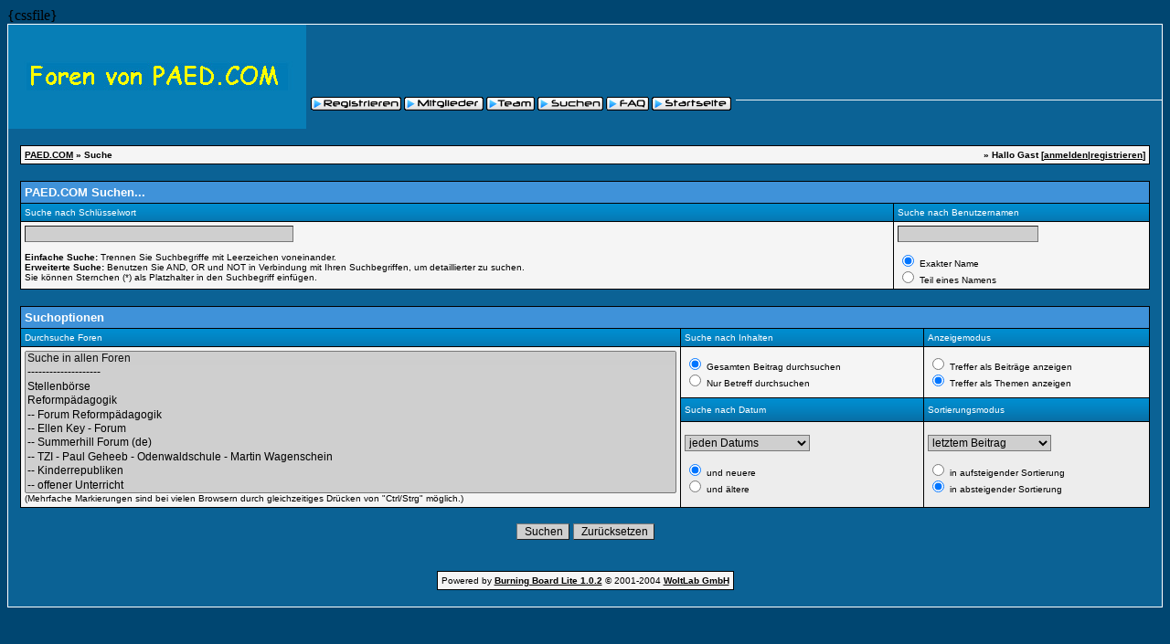

--- FILE ---
content_type: text/html
request_url: http://paed.com/wbboard/search.php?sid=25290c6b8660d84a5876da71438bc958
body_size: 2967
content:
<!DOCTYPE HTML PUBLIC "-//W3C//DTD HTML 4.01 Transitional//EN">
<html>
<head>
<title>PAED.COM - Suche</title>
{cssfile}
<STYLE TYPE="TEXT/CSS">
 <!--
  BODY { SCROLLBAR-BASE-COLOR: #0B6295; SCROLLBAR-ARROW-COLOR: #FFFFFF; }
SELECT {
 FONT-SIZE: 12px;
 FONT-FAMILY: Tahoma,Helvetica;
 COLOR: #000000;
 BACKGROUND-COLOR: #CFCFCF;
}

TEXTAREA {
 FONT-SIZE: 12px;
 FONT-FAMILY: Tahoma,Helvetica;
 COLOR: #000000;
 BACKGROUND-COLOR: #CFCFCF;
}

.input {
 FONT-SIZE: 12px;
 FONT-FAMILY: Tahoma,Helvetica;
 COLOR: #000000;
 BACKGROUND-COLOR: #CFCFCF;
 
 border-top-width : 1px;
 border-right-width : 1px;
 border-bottom-width : 1px;
 border-left-width : 1px;
 text-indent : 2px;
}
.topnavi {
	padding-right: 5px;
	padding-bottom: 18px;
	padding-left: 5px;
}

#bg A:link, #bg A:visited, #bg A:active { COLOR: #000000; TEXT-DECORATION: underline; }
#bg A:hover { COLOR: #000000; TEXT-DECORATION: none; }

#tablea A:link, #tablea A:visited, #tablea A:active { COLOR: #000000; TEXT-DECORATION: underline; }
#tablea A:hover { COLOR: #000000; TEXT-DECORATION: none; }

#tableb A:link, #tableb A:visited, #tableb A:active { COLOR: #000000; TEXT-DECORATION: underline; }
#tableb A:hover { COLOR: #000000; TEXT-DECORATION: none; }

#tablecat A:link, #tablecat A:visited, #tablecat A:active { COLOR: #ffffff; TEXT-DECORATION: underline; }
#tablecat A:hover { COLOR: #ffffff; TEXT-DECORATION: none; }

#tabletitle A:link, #tabletitle A:visited, #tabletitle A:active { COLOR: #000000; TEXT-DECORATION: none; }
#tabletitle A:hover { COLOR: #000000; TEXT-DECORATION: underline; }

#tabletitle { background-image: url(images/cellpic.gif); }
.clsCursor {  cursor: hand}
 -->
</STYLE>
	

</head>

<body bgcolor="#004671" text="#000000" id="bg">
 <table width="100%" cellpadding=0 cellspacing=1 align="center" border=0 bgcolor="#ffffff">
 <tr>
  <td bgcolor="#0B6295" align="center">
   <table width="100%" border="0" cellspacing="0" cellpadding="0">
    <tr>
     <td background="images/back.gif" align="center"><a href="index.php?sid=6fc2fcf3a09e4c887ee04be618d7955d"><img src="images/logo.gif" border=0></a></td>
     <td align="left" class="topnavi" valign="bottom" nowrap><font face="Tahoma,Helvetica" size="1"><a href="register.php?sid=6fc2fcf3a09e4c887ee04be618d7955d"><img src="images/top_register.gif" border=0 alt="Registrierung"></a>
 <a href="memberslist.php?sid=6fc2fcf3a09e4c887ee04be618d7955d"><img src="images/top_members.gif" border=0 alt="Mitgliederliste"></a> <a href="team.php?sid=6fc2fcf3a09e4c887ee04be618d7955d"><img src="images/top_team.gif" border=0 alt="Administratoren und Moderatoren"></a> <a href="search.php?sid=6fc2fcf3a09e4c887ee04be618d7955d"><img src="images/top_search.gif" border=0 alt="Suche"></a> <a href="misc.php?action=faq&sid=6fc2fcf3a09e4c887ee04be618d7955d"><img src="images/top_faq.gif" border=0 alt="H&auml;ufig gestellte Fragen"></a>  <a href="index.php?sid=6fc2fcf3a09e4c887ee04be618d7955d"><img src="images/top_start.gif" border=0 alt="Zur Startseite"></a></font></td>
     <td background="images/back.gif" align="center" width="100%">&nbsp;</td>
    </tr>
   </table><br>
   <table cellpadding=4 cellspacing=1 border=0 width="98%" bgcolor="#000000">

 <tr bgcolor="#f5f5f5" id="tablea">
  <td><table cellpadding=0 cellspacing=0 border=0 width="100%">
   <tr>
    <td><font face="Tahoma,Helvetica" size="1"><b><a href="index.php?sid=6fc2fcf3a09e4c887ee04be618d7955d">PAED.COM</a> � Suche</b></font></td>
    <td align="right"><font face="Tahoma,Helvetica" size="1"><b>� Hallo Gast [<a href="login.php?sid=6fc2fcf3a09e4c887ee04be618d7955d">anmelden</a>|<a href="register.php?sid=6fc2fcf3a09e4c887ee04be618d7955d">registrieren</a>]
</b></font></td>
   </tr>
  </table></td>
 </tr>
</table><br>
<table cellpadding=4 cellspacing=1 border=0 width="98%" bgcolor="#000000">
 <tr bgcolor="#3F92D9" id="tablecat"><form action="search.php" method="post">
  <td colspan=2><font face="Tahoma,Helvetica" size="2" color="#ffffff"><b>PAED.COM Suchen...</b></font></td>
 </tr>
 <tr bgcolor="#0B6295" id="tabletitle">
  <td><font face="Tahoma,Helvetica" size="1" color="#ffffff">Suche nach Schl&uuml;sselwort</font></td>
  <td><font face="Tahoma,Helvetica" size="1" color="#ffffff">Suche nach Benutzernamen</font></td>
 </tr>
 <tr id="tablea" bgcolor="#f5f5f5">
  <td valign="top"><font face="Tahoma,Helvetica" size="1">
  <input type="text" name="searchstring" value="" class="input" size=40>
  <br><br>
  <b>Einfache Suche:</b> Trennen Sie Suchbegriffe mit Leerzeichen voneinander.<br>
  <b>Erweiterte Suche:</b> Benutzen Sie AND, OR und NOT in Verbindung mit Ihren Suchbegriffen, um detaillierter zu suchen.<br>
  Sie k&ouml;nnen Sternchen (*) als Platzhalter in den Suchbegriff einf&uuml;gen. 
  </font></td>
  <td valign="top"><font face="Tahoma,Helvetica" size="1">
  <input type="text" name="searchuser" value="" class="input" size=20 maxlength=50>
  <br><br>
  <input type="radio" name="name_exactly" value="1" checked> Exakter Name<br>
  <input type="radio" name="name_exactly" value="0"> Teil eines Namens
  </font></td>
 </tr>
</table>
<br>
<table cellpadding=4 cellspacing=1 border=0 width="98%" bgcolor="#000000">
 <tr bgcolor="#3F92D9" id="tablecat">
  <td colspan=3><font face="Tahoma,Helvetica" size="2" color="#ffffff"><b>Suchoptionen</b></font></td>
 </tr>
 <tr bgcolor="#0B6295" id="tabletitle">
  <td><font face="Tahoma,Helvetica" size="1" color="#ffffff">Durchsuche Foren</font></td>
  <td><font face="Tahoma,Helvetica" size="1" color="#ffffff">Suche nach Inhalten</font></td>
  <td><font face="Tahoma,Helvetica" size="1" color="#ffffff">Anzeigemodus</font></td>
 </tr>
 <tr id="tablea" bgcolor="#f5f5f5">
  <td rowspan=3><select name="boardids[]" style="width:100%;" size=10 multiple>
   <option value="*" selected>Suche in allen Foren</option>
   <option value="-1">--------------------</option>
   <option value="15">Stellenb�rse</option><option value="4">Reformp�dagogik</option><option value="5">-- Forum Reformp&auml;dagogik</option><option value="6">-- Ellen Key - Forum</option><option value="7">-- Summerhill Forum (de)</option><option value="31">-- TZI - Paul Geheeb - Odenwaldschule - Martin Wagenschein</option><option value="21">-- Kinderrepubliken</option><option value="22">-- offener Unterricht</option><option value="1">Freinet-P�dagogik</option><option value="11">-- Forum Freinet</option><option value="32">-- Freinet-BR</option><option value="3">-- Basar Freinet</option><option value="2">-- Klassenkorrespondenzen</option><option value="30">-- Freinet Forum Schule</option><option value="29">-- Schuldruckerei, Druck-, Lernwerkst�tten</option><option value="28">-- Freinet - Freire</option><option value="27">-- Freinet Forum KIGA/KITA</option><option value="23">Weltbund f�r die Erneuerung der Erziehung</option><option value="25">-- Weltbund</option><option value="37">Schulmuseen</option><option value="38">-- Schulmuseum allgemein</option><option value="8">Team & Schule</option><option value="9">-- Teamarbeit in der Schule</option><option value="12">Schulalltag / Schulpraxis</option><option value="13">-- Forum f�r LehrerInnen</option><option value="14">-- Forum f�r Sch�lerInnen</option><option value="16">Technische Fragen</option><option value="17">-- Domainvergabe/-reservierung</option><option value="18">-- HTML PHP</option><option value="19">-- Online-Seiten</option><option value="20">-- Fragen rund um das Forum</option>
  </select><br><font face="Tahoma,Helvetica" size="1">(Mehrfache Markierungen sind bei vielen Browsern durch gleichzeitiges Dr&uuml;cken von "Ctrl/Strg" m&ouml;glich.)</font></td>
  <td><font face="Tahoma,Helvetica" size="1">
  <input type="radio" name="topiconly" value="0" checked> Gesamten Beitrag durchsuchen<br>
  <input type="radio" name="topiconly" value="1"> Nur Betreff durchsuchen
  </font></td>
  <td><font face="Tahoma,Helvetica" size="1">
  <input type="radio" name="showposts" value="1"> Treffer als Beitr&auml;ge anzeigen<br>
  <input type="radio" name="showposts" value="0" checked> Treffer als Themen anzeigen
  </font></td>
 </tr>
 <tr bgcolor="#0B6295" id="tabletitle">
  <td><font face="Tahoma,Helvetica" size="1" color="#ffffff">Suche nach Datum</font></td>
  <td><font face="Tahoma,Helvetica" size="1" color="#ffffff">Sortierungsmodus</font></td>
 </tr>
 <tr id="tableb" bgcolor="#EDEDED">
  <td><font face="Tahoma,Helvetica" size="1">
  <select name="searchdate">
   <option value="0">jeden Datums</option>
   <option value="1">von gestern</option>
   <option value="7">der letzten Woche</option>
   <option value="14">der letzten 2 Wochen</option>
   <option value="30">des letzten Monats</option>
   <option value="90">der letzen 3 Monate</option>
   <option value="180">der letzen 6 Monate</option>
   <option value="365">des letzten Jahres</option>
  </select><br><br>
  <input type="radio" name="beforeafter" value="after" checked> und neuere<br>
  <input type="radio" name="beforeafter" value="before"> und &auml;ltere
  </font></td>
  <td><font face="Tahoma,Helvetica" size="1">
   <select name="sortby">
    <option value="topic">Betreff</option>
    <option value="replycount">Anzahl an Antworten</option>
    <option value="views">Anzahl an Hits</option>
    <option value="lastpost" selected>letztem Beitrag</option>
    <option value="author">Autor</option>
    <option value="board">Forum</option>
   </select><br><br>
  <input type="radio" name="sortorder" value="asc"> in aufsteigender Sortierung<br>
  <input type="radio" name="sortorder" value="desc" checked> in absteigender Sortierung
  </font></td>
 </tr>
</table>
<p align="center">
 <input type="hidden" name="send" value="send">
 <input type="hidden" name="sid" value="6fc2fcf3a09e4c887ee04be618d7955d">
 <input class="input" type="submit" name="submit" accesskey="S" value="Suchen">
 <input class="input" type="reset" accesskey="R" value="Zur&uuml;cksetzen">
</p></form>
<br><table bgcolor="#000000" cellpadding=4 cellspacing=1 border=0 align="center">
 <tr>
  <td bgcolor="#f5f5f5" id="tablea"><font face="Tahoma,Helvetica" size="1">Powered by <b><a href="http://www.woltlab.de" target="_blank">Burning Board Lite 1.0.2</a></b> � 2001-2004 <b><a href="http://www.woltlab.de" target="_blank">WoltLab GmbH</a></b></font></td>
 </tr>
</table><br>
</td>
</tr>
</table>

</body>
</html>			
